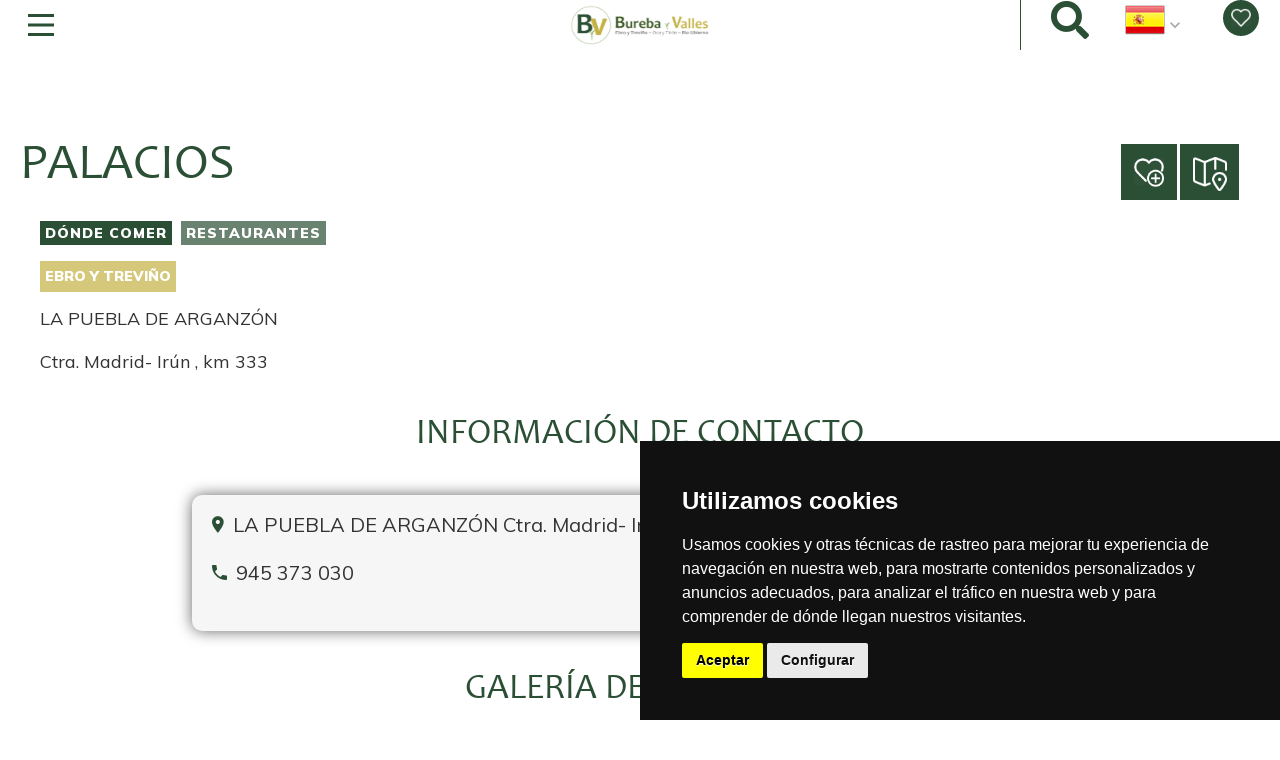

--- FILE ---
content_type: text/html; charset=utf-8
request_url: https://www.burebayvalles.es/donde-comer-restaurantes/palacios
body_size: 10836
content:

<!DOCTYPE html>
<html dir="ltr" lang="es">

	<head>
		<meta http-equiv="Content-Type" content="text/html; charset=utf-8" />
<link href="https://www.burebayvalles.es/es/donde-comer-restaurantes/palacios" rel="alternate" hreflang="es" />
<link rel="shortcut icon" href="https://www.burebayvalles.es/sites/bureba/files/logo_provisional_bv.png" type="image/png" />
<meta name="viewport" content="width=device-width, initial-scale=1, maximum-scale=1, minimum-scale=1, user-scalable=no" />
<link href="https://www.burebayvalles.es/en/node/20317" rel="alternate" hreflang="en" />
<meta name="description" content="Portal de turismo de Bureba y sus valles; Ríos Oca, Tirón y Ubierna, Zona del Ebro y Treviño" />
<meta name="abstract" content="Portal de turismo de Bureba y sus valles; Ríos Oca, Tirón y Ubierna, Zona del Ebro y Treviño Naturaleza, Patrimonio, Deporte y sus extensa oferta de para dormir, comer y hacer turismo en esta zona del Norte de Burgos" />
<meta name="keywords" content="Bureba, Burgos, Rutas, Experiencias, Agenda, Planificador, Favoritos, Naturaleza, Patrimonio, Cultura" />
<meta name="robots" content="follow, index" />
<meta name="news_keywords" content="viajar, viaje, turismo, Rutas, Senderos, Bañarse, comer, dormir, ruta, plan, experiencia" />
<meta name="generator" content="Drupal 7 (https://www.drupal.org)" />
<link rel="canonical" href="https://www.burebayvalles.es/es/donde-comer-restaurantes/palacios" />
<link rel="shortlink" href="https://www.burebayvalles.es/es/node/20317" />
<meta property="og:site_name" content="Bureba y Valles" />
<meta property="og:type" content="article" />
<meta property="og:url" content="https://www.burebayvalles.es/es/donde-comer-restaurantes/palacios" />
<meta property="og:title" content="Palacios" />
<meta property="og:image" content="https://www.burebayvalles.es/sites/bureba/files/Content/hotel-restaurante-casa-palacios.jpg" />
<meta property="og:image:type" content="image/jpg" />
<meta name="twitter:card" content="summary" />
<meta name="twitter:url" content="https://www.burebayvalles.es/es/donde-comer-restaurantes/palacios" />
<meta name="twitter:title" content="Palacios" />
<meta name="twitter:image" content="https://www.burebayvalles.es/sites/bureba/files/Content/hotel-restaurante-casa-palacios.jpg" />
		
		<title>Palacios | Bureba y Valles</title>

		<link type="text/css" rel="stylesheet" href="https://www.burebayvalles.es/sites/bureba/files/css/css_xE-rWrJf-fncB6ztZfd2huxqgxu4WO-qwma6Xer30m4.css" media="all" />
<link type="text/css" rel="stylesheet" href="https://www.burebayvalles.es/sites/bureba/files/css/css_4L1eC9C-E7OBlPy1pR61zzWRHtdh1Vc6gzFJojNLpPQ.css" media="all" />
<link type="text/css" rel="stylesheet" href="https://www.burebayvalles.es/sites/bureba/files/css/css_NpNqJH4vhS-JvIqLf2VVkDFrw74IB_nQhxzJsqz6pVw.css" media="all" />
<link type="text/css" rel="stylesheet" href="https://www.burebayvalles.es/sites/bureba/files/css/css_cXo-m84hZ8AyVuDGYh3Vb__4wzPQZZPgHfc0uE_xRp8.css" media="all" />
		<script type="text/javascript" src="https://www.burebayvalles.es/sites/bureba/files/js/js_m79iTFyBcI-D-P14vjPlVgk0CuVhWfklZX7i3WwvPsc.js"></script>
<script type="text/javascript" src="//code.jquery.com/jquery-1.7.2.min.js"></script>
<script type="text/javascript">
<!--//--><![CDATA[//><!--
window.jQuery || document.write("<script src='/sites/all/modules/contrib/jquery_update/replace/jquery/1.7/jquery.min.js'>\x3C/script>")
//--><!]]>
</script>
<script type="text/javascript" src="https://www.burebayvalles.es/sites/bureba/files/js/js_vSmhpx_T-AShyt_WMW5_TcwwxJP1imoVOa8jvwL_mxE.js"></script>
<script type="text/javascript" src="https://www.burebayvalles.es/sites/bureba/files/js/js_Ch9Tbcp3q8kmGxZqbLnK6vdD8RHXWngB3NeXHSMg7B0.js"></script>
<script type="text/javascript" src="https://www.burebayvalles.es/sites/bureba/files/js/js_eI84KApCAt6_JTsWpYnHJZV7z_KjdLru2O5YlYfXFzk.js"></script>
<script type="text/javascript">
<!--//--><![CDATA[//><!--
(function(i,s,o,g,r,a,m){i["GoogleAnalyticsObject"]=r;i[r]=i[r]||function(){(i[r].q=i[r].q||[]).push(arguments)},i[r].l=1*new Date();a=s.createElement(o),m=s.getElementsByTagName(o)[0];a.async=1;a.src=g;m.parentNode.insertBefore(a,m)})(window,document,"script","https://www.google-analytics.com/analytics.js","ga");ga("create", "UA-150769530-1", {"cookieDomain":"auto","allowLinker":true});ga("require", "linker");ga("linker:autoLink", ["www.burebayvalles.es"]);ga("set", "anonymizeIp", true);ga("send", "pageview");
//--><!]]>
</script>
<script type="text/javascript" src="https://www.burebayvalles.es/sites/bureba/files/js/js_8bry08EbnxzpXilQik5hCwA7AoaW-3I1hx6woqB9Wtk.js"></script>
<script type="text/javascript" src="https://www.burebayvalles.es/sites/bureba/files/js/js_c5VlWoR6S6qlpw8JKhMQZww2_lutU2rzSfgcdSvhmX8.js"></script>
<script type="text/javascript">
<!--//--><![CDATA[//><!--
jQuery.extend(Drupal.settings, {"basePath":"\/","pathPrefix":"es\/","ajaxPageState":{"theme":"eTurismo2","theme_token":"HI90prVmjJ-PTVQOoV3tp1vo5fGhR9Wa_RbhLKX2uY8","jquery_version":"1.7","js":{"https:\/\/www.burebayvalles.es\/sites\/bureba\/files\/google_tag\/ga4\/google_tag.script.js":1,"\/\/code.jquery.com\/jquery-1.7.2.min.js":1,"0":1,"misc\/jquery.once.js":1,"misc\/drupal.js":1,"sites\/all\/modules\/contrib\/nice_menus\/js\/jquery.bgiframe.js":1,"sites\/all\/modules\/contrib\/nice_menus\/js\/jquery.hoverIntent.js":1,"sites\/all\/modules\/contrib\/nice_menus\/js\/superfish.js":1,"sites\/all\/modules\/contrib\/nice_menus\/js\/nice_menus.js":1,"sites\/all\/modules\/contrib\/jquery_update\/replace\/ui\/external\/jquery.cookie.js":1,"sites\/all\/modules\/contrib\/jquery_update\/replace\/misc\/jquery.form.min.js":1,"misc\/ajax.js":1,"sites\/all\/modules\/contrib\/jquery_update\/js\/jquery_update.js":1,"public:\/\/languages\/es_gfCivhr8rDPGW6OePq6aQw-Dp8chNYiMM-XJrDZzqyc.js":1,"sites\/all\/modules\/contrib\/lightbox2\/js\/lightbox.js":1,"sites\/all\/modules\/contrib\/views_slideshow\/js\/views_slideshow.js":1,"sites\/all\/modules\/contrib\/service_links\/js\/google_plus_one.js":1,"sites\/bureba\/modules\/flag\/theme\/flag.js":1,"sites\/bureba\/modules\/responsive_menus\/styles\/meanMenu\/jquery.meanmenu.min.js":1,"sites\/bureba\/modules\/responsive_menus\/styles\/meanMenu\/responsive_menus_mean_menu.js":1,"sites\/all\/modules\/google_analytics\/googleanalytics.js":1,"1":1,"sites\/all\/modules\/contrib\/views_load_more\/views_load_more.js":1,"sites\/all\/libraries\/jquery.cycle\/jquery.cycle.all.js":1,"sites\/all\/libraries\/json2\/json2.js":1,"sites\/all\/modules\/contrib\/views_slideshow\/contrib\/views_slideshow_cycle\/js\/views_slideshow_cycle.js":1,"sites\/all\/modules\/contrib\/views\/js\/base.js":1,"misc\/progress.js":1,"sites\/all\/modules\/contrib\/views\/js\/ajax_view.js":1,"sites\/bureba\/modules\/views_flag_refresh\/views_flag_refresh.js":1,"sites\/bureba\/themes\/omega\/omega\/js\/jquery.formalize.js":1,"sites\/bureba\/themes\/omega\/omega\/js\/omega-mediaqueries.js":1,"sites\/bureba\/themes\/eturismo2\/js\/etur_gallery.js":1,"sites\/bureba\/themes\/eturismo2\/js\/etur_update_browser.js":1,"sites\/bureba\/themes\/eturismo2\/js\/etur_view_screen.js":1,"sites\/bureba\/themes\/eturismo2\/js\/etur_selection.js":1,"sites\/bureba\/themes\/eturismo2\/js\/jquery.easing.min.1.3.js":1,"sites\/bureba\/themes\/eturismo2\/js\/jquery.jcontent.0.8.js":1,"sites\/bureba\/themes\/eturismo2\/js\/jquery.jcontent.0.8.min.js":1,"sites\/bureba\/themes\/eturismo2\/js\/jcarousellite.js":1,"sites\/bureba\/themes\/eturismo2\/js\/jquery.slides.min.js":1,"sites\/bureba\/themes\/eturismo2\/js\/mostrar-combo-categoria2.js":1,"sites\/bureba\/themes\/eturismo2\/js\/mostrar-capas-header.js":1,"sites\/bureba\/themes\/eturismo2\/js\/etur-common.js":1},"css":{"modules\/system\/system.base.css":1,"modules\/system\/system.menus.css":1,"modules\/system\/system.messages.css":1,"modules\/system\/system.theme.css":1,"sites\/all\/modules\/contrib\/calendar\/css\/calendar_multiday.css":1,"sites\/all\/modules\/contrib\/date\/date_api\/date.css":1,"sites\/all\/modules\/contrib\/date\/date_popup\/themes\/datepicker.1.7.css":1,"sites\/all\/modules\/contrib\/date\/date_repeat_field\/date_repeat_field.css":1,"modules\/field\/theme\/field.css":1,"modules\/node\/node.css":1,"modules\/user\/user.css":1,"sites\/all\/modules\/contrib\/youtube\/css\/youtube.css":1,"sites\/all\/modules\/contrib\/views\/css\/views.css":1,"sites\/all\/modules\/contrib\/media\/modules\/media_wysiwyg\/css\/media_wysiwyg.base.css":1,"sites\/all\/modules\/contrib\/ctools\/css\/ctools.css":1,"sites\/all\/modules\/contrib\/lightbox2\/css\/lightbox_alt.css":1,"sites\/all\/modules\/contrib\/views_slideshow\/views_slideshow.css":1,"sites\/bureba\/modules\/flag\/theme\/flag.css":1,"sites\/all\/modules\/contrib\/nice_menus\/css\/nice_menus.css":1,"sites\/all\/modules\/contrib\/nice_menus\/css\/nice_menus_default.css":1,"modules\/locale\/locale.css":1,"sites\/all\/modules\/custom\/footermap\/footermap.css":1,"sites\/bureba\/modules\/responsive_menus\/styles\/meanMenu\/meanmenu.min.css":1,"sites\/all\/modules\/contrib\/views_slideshow\/contrib\/views_slideshow_cycle\/views_slideshow_cycle.css":1,"sites\/bureba\/themes\/omega\/omega\/css\/formalize.css":1,"sites\/bureba\/themes\/eturismo2\/css\/main.css":1}},"lightbox2":{"rtl":"0","file_path":"\/(\\w\\w\/)public:\/","default_image":"\/sites\/all\/modules\/contrib\/lightbox2\/images\/brokenimage.jpg","border_size":10,"font_color":"000","box_color":"fff","top_position":"","overlay_opacity":"0.8","overlay_color":"000","disable_close_click":1,"resize_sequence":0,"resize_speed":400,"fade_in_speed":400,"slide_down_speed":600,"use_alt_layout":1,"disable_resize":0,"disable_zoom":0,"force_show_nav":0,"show_caption":1,"loop_items":0,"node_link_text":"Ver detalles de la imagen","node_link_target":0,"image_count":"Imagen !current de !total","video_count":"Video !current de !total","page_count":"Pagina !current de !total","lite_press_x_close":"presiona \u003Ca href=\u0022#\u0022 onclick=\u0022hideLightbox(); return FALSE;\u0022\u003E\u003Ckbd\u003Ex\u003C\/kbd\u003E\u003C\/a\u003E para cerrar","download_link_text":"","enable_login":false,"enable_contact":false,"keys_close":"c x 27","keys_previous":"p 37","keys_next":"n 39","keys_zoom":"z","keys_play_pause":"32","display_image_size":"original","image_node_sizes":"()","trigger_lightbox_classes":"","trigger_lightbox_group_classes":"","trigger_slideshow_classes":"","trigger_lightframe_classes":"","trigger_lightframe_group_classes":"","custom_class_handler":0,"custom_trigger_classes":"","disable_for_gallery_lists":true,"disable_for_acidfree_gallery_lists":true,"enable_acidfree_videos":true,"slideshow_interval":5000,"slideshow_automatic_start":true,"slideshow_automatic_exit":true,"show_play_pause":true,"pause_on_next_click":false,"pause_on_previous_click":true,"loop_slides":false,"iframe_width":600,"iframe_height":400,"iframe_border":1,"enable_video":0,"useragent":"Mozilla\/5.0 (Macintosh; Intel Mac OS X 10_15_7) AppleWebKit\/537.36 (KHTML, like Gecko) Chrome\/131.0.0.0 Safari\/537.36; ClaudeBot\/1.0; +claudebot@anthropic.com)"},"ws_gpo":{"size":"","annotation":"","lang":"","callback":"","width":300},"flag":{"anonymous":true,"templates":{"bookmarks_20317":"\n\u003Cspan class=\u0022flag-wrapper flag-bookmarks flag-bookmarks-20317\u0022\u003E\n\t\n\t\t\u003Ca href=\u0022\/es\/flag\/unflag\/bookmarks\/20317?destination=node\/20317\u0026amp;token=027974f94169850a28ce4332b8ada85c\u0022 title=\u0022Remove this post to your favorites\u0022 class=\u0022flag unflag-action flag-link-toggle\u0022 rel=\u0022nofollow\u0022\u003E\n\t\t\u003C\/a\u003E\n\t\t\n\t\t\u003C\/span\u003E\n"}},"nice_menus_options":{"delay":"1000","speed":"fast"},"responsive_menus":[{"selectors":".block-nice-menus-1, block-without-title","container":"body","trigger_txt":"","close_txt":"X","close_size":"18px","position":"left","media_size":"1280","show_children":"1","expand_children":"1","expand_txt":"+","contract_txt":"-","remove_attrs":"1","responsive_menus_style":"mean_menu"}],"googleanalytics":{"trackOutbound":1,"trackMailto":1,"trackDownload":1,"trackDownloadExtensions":"7z|aac|arc|arj|asf|asx|avi|bin|csv|doc(x|m)?|dot(x|m)?|exe|flv|gif|gz|gzip|hqx|jar|jpe?g|js|mp(2|3|4|e?g)|mov(ie)?|msi|msp|pdf|phps|png|ppt(x|m)?|pot(x|m)?|pps(x|m)?|ppam|sld(x|m)?|thmx|qtm?|ra(m|r)?|sea|sit|tar|tgz|torrent|txt|wav|wma|wmv|wpd|xls(x|m|b)?|xlt(x|m)|xlam|xml|z|zip","trackDomainMode":2,"trackCrossDomains":["www.burebayvalles.es"]},"viewsSlideshow":{"slide_imagenes-ficha":{"methods":{"goToSlide":["views_Slideshow_Pager","views_Slideshow_Slide_Counter","views_Slideshow_Cycle"],"nextSlide":["views_Slideshow_Pager","views_Slideshow_Slide_Counter","views_Slideshow_Cycle"],"pause":["views_Slideshow_Controls","views_Slideshow_Cycle"],"play":["views_Slideshow_Controls","views_Slideshow_Cycle"],"previousSlide":["views_Slideshow_Pager","views_Slideshow_Slide_Counter","views_Slideshow_Cycle"],"transitionBegin":["views_Slideshow_Pager","views_Slideshow_Slide_Counter"],"transitionEnd":[]},"paused":0}},"viewsSlideshowCycle":{"#views_slideshow_cycle_main_slide_imagenes-ficha":{"num_divs":1,"id_prefix":"#views_slideshow_cycle_main_","div_prefix":"#views_slideshow_cycle_div_","vss_id":"slide_imagenes-ficha","effect":"fade","transition_advanced":0,"timeout":5000,"speed":700,"delay":0,"sync":1,"random":0,"pause":1,"pause_on_click":0,"action_advanced":0,"start_paused":0,"remember_slide":0,"remember_slide_days":1,"pause_when_hidden":0,"pause_when_hidden_type":"full","amount_allowed_visible":"","nowrap":0,"fixed_height":1,"items_per_slide":1,"wait_for_image_load":1,"wait_for_image_load_timeout":3000,"cleartype":0,"cleartypenobg":0,"advanced_options":"{}","advanced_options_choices":0,"advanced_options_entry":""}},"views":{"ajax_path":"\/es\/views\/ajax","ajaxViews":{"views_dom_id:aa5800915d65b1f7116301d7d9ba054b":{"view_name":"slide_imagenes","view_display_id":"ficha","view_args":"20317","view_path":"node\/20317","view_base_path":null,"view_dom_id":"aa5800915d65b1f7116301d7d9ba054b","pager_element":0}}},"urlIsAjaxTrusted":{"\/es\/views\/ajax":true},"better_exposed_filters":{"views":{"slide_imagenes":{"displays":{"ficha":{"filters":[]}}}}},"viewsFlagRefresh":{"imagePath":"\/sites\/bureba\/modules\/views_flag_refresh\/images"},"omega":{"layouts":{"primary":"normal","order":[],"queries":[]}}});
//--><!]]>
</script>
		
				<input type="hidden" id="baseURL" value="www"> 		<link href="https://maxcdn.bootstrapcdn.com/font-awesome/4.7.0/css/font-awesome.min.css" rel="stylesheet" integrity="sha384-wvfXpqpZZVQGK6TAh5PVlGOfQNHSoD2xbE+QkPxCAFlNEevoEH3Sl0sibVcOQVnN" crossorigin="anonymous">
		<link href="https://fonts.googleapis.com/css?family=Lato:300,400,700,900" rel="stylesheet">
		<link href="https://fonts.googleapis.com/css?family=Satisfy" rel="stylesheet">
		<link href="https://fonts.googleapis.com/css?family=Muli:300,400,600,700,800,900" rel="stylesheet"> 
		<link href="https://fonts.googleapis.com/icon?family=Material+Icons" rel="stylesheet">
		<link href="https://fonts.googleapis.com/css?family=Montserrat:300,400,500,600,700,800,900" rel="stylesheet">
		<link rel="stylesheet" href="https://unpkg.com/leaflet@1.3.4/dist/leaflet.css" integrity="sha512-puBpdR0798OZvTTbP4A8Ix/l+A4dHDD0DGqYW6RQ+9jxkRFclaxxQb/SJAWZfWAkuyeQUytO7+7N4QKrDh+drA==" crossorigin=""/>
		<link href="/sites/all/libraries/fontawesome/css/all.css" rel="stylesheet">
		<script type="text/javascript" src="/sites/bureba/themes/eturismo2/js/carousel.js"></script>
		<script type="text/javascript" src="/sites/bureba/themes/eturismo2/js/slider.js"></script>
		<script type="text/javascript" src="/sites/bureba/themes/eturismo2/js/mainMenu.js"></script>

		
		<link href="https://fonts.googleapis.com/css?family=Courgette" rel="stylesheet">

		<script 
			src="https://unpkg.com/leaflet@1.3.4/dist/leaflet.js"
			integrity="sha512-nMMmRyTVoLYqjP9hrbed9S+FzjZHW5gY1TWCHA5ckwXZBadntCNs8kEqAWdrb9O7rxbCaA4lKTIWjDXZxflOcA=="
			crossorigin=""></script>
		<script src='https://www.google.com/recaptcha/api.js'></script>

	</head>
	<body  class="html not-front not-logged-in no-sidebars page-node page-node- page-node-20317 node-type-touristic-resource i18n-es context-donde-comer-restaurantes">
	
		
			<a class="mobileTitle" href="/es" ><img src="https://www.burebayvalles.es/sites/bureba/files/bureba_logo4.png" alt="" id="logoMobile"></a>		

				
<div  class="page clearfix" id="page">
	<!-- <header  id="section-header" class="section section-header" > -->
<header id="section-header" class="section section-header ">

  <div id="zone-branding-wrapper" class="zone-wrapper zone-branding-wrapper clearfix">  
  <div id="zone-branding" class="zone zone-branding clearfix container-12">
    																<div class="siteTitle">        
													<div class="siteTitle__image">
								<a href="/es" rel="home" title="Bureba y Valles"><img src="https://www.burebayvalles.es/sites/bureba/files/bureba_logo4.png" alt="Bureba y Valles" id="logo" /></a>							</div>
						



																												<p class="siteTitle__title">Bureba y Valles</p>
													

						
																				<a href="/es" class="siteTitle__slogan ">La Bureba, Ríos Oca, Tirón, Ubierna, Ebro y  Condado de Treviño</a>
												
					</div>
								<div class="grid-12 region region-user-first" id="region-user-first">
  <div class="region-inner region-user-first-inner">
    
<nav class="mainMenu__container ">
	<button class="mainMenu__openMenuButton"><span class="mainMenu__openMenuButtonLines"></span></button>
	<ul class="mainMenu">
		 
				<li class="mainMenu__item mainMenu__item--dropdownList">
											<span class="mainMenu__link">
							<span class="mainMenu__linkText">Descúbrenos</span>
							<!-- <a href="#" class="mainMenu__linkText">Descúbrenos</a> -->
							<span class="mainMenu__linkIcon fa fa-angle-down">
						</span>
					</span>
											
											<ul class="subMenu">
																								<li class="subMenu__item">
																					<a href="/bureba-y-valles" class="subMenu__link">
												<span class="subMenu__linkText">Bureba y Valles</span>
											</a>
										
																			</li>
																																<li class="subMenu__item">
																					<a href="/oficinas-de-turismo" class="subMenu__link">
												<span class="subMenu__linkText">Oficinas de turismo</span>
											</a>
										
																			</li>
																																<li class="subMenu__item">
																					<a href="/guias-y-folletos" class="subMenu__link">
												<span class="subMenu__linkText">Guías y folletos</span>
											</a>
										
																			</li>
																																<li class="subMenu__item">
																					<a href="https://www.burebayvalles.es/es/touristic-resources?field_type_tid=1722" class="subMenu__link">
												<span class="subMenu__linkText">Museos y centros de interpretación</span>
											</a>
										
																			</li>
																																																			</ul>
									</li>
					 
				<li class="mainMenu__item mainMenu__item--dropdownList">
											<span class="mainMenu__link">
							<span class="mainMenu__linkText">Experiencias</span>
							<!-- <a href="#" class="mainMenu__linkText">Experiencias</a> -->
							<span class="mainMenu__linkIcon fa fa-angle-down">
						</span>
					</span>
											
											<ul class="subMenu">
																								<li class="subMenu__item">
																					<a href="/rincones-magicos" class="subMenu__link">
												<span class="subMenu__linkText">Rincones mágicos</span>
											</a>
										
																			</li>
																																<li class="subMenu__item">
																					<a href="/naturaleza" class="subMenu__link">
												<span class="subMenu__linkText">Naturaleza</span>
											</a>
										
																			</li>
																																<li class="subMenu__item">
																					<a href="/patrimonio" class="subMenu__link">
												<span class="subMenu__linkText">Patrimonio</span>
											</a>
										
																			</li>
																																<li class="subMenu__item">
																					<a href="/gastronomia" class="subMenu__link">
												<span class="subMenu__linkText">Gastronomía</span>
											</a>
										
																			</li>
																																<li class="subMenu__item">
																					<a href="/deportes-al-aire-libre" class="subMenu__link">
												<span class="subMenu__linkText">Deportes</span>
											</a>
										
																			</li>
																																<li class="subMenu__item">
																					<a href="/fiestas-y-tradiciones" class="subMenu__link">
												<span class="subMenu__linkText">Fiestas y tradiciones</span>
											</a>
										
																			</li>
																																<li class="subMenu__item">
																					<a href="/turismo-activo" class="subMenu__link">
												<span class="subMenu__linkText">Turismo activo</span>
											</a>
										
																			</li>
																																																			</ul>
									</li>
					 
				<li class="mainMenu__item mainMenu__item--dropdownList">
											<span class="mainMenu__link">
							<span class="mainMenu__linkText">Rutas y senderos</span>
							<!-- <a href="#" class="mainMenu__linkText">Rutas y senderos</a> -->
							<span class="mainMenu__linkIcon fa fa-angle-down">
						</span>
					</span>
											
											<ul class="subMenu">
																								<li class="subMenu__item">
																					<a href="/app-de-autoguiado-de-rutas" class="subMenu__link">
												<span class="subMenu__linkText">App de rutas</span>
											</a>
										
																			</li>
																																<li class="subMenu__item">
																					<a href="https://www.burebayvalles.es/rutas?field_type_tid=1659&field_route_type_tid=All&field_travel_tid=All&field_dificultad_tid=All&field_zone_tid=All&field_duration_tid=All" class="subMenu__link">
												<span class="subMenu__linkText">Senderos</span>
											</a>
										
																			</li>
																																<li class="subMenu__item">
																					<a href="https://www.burebayvalles.es/rutas?field_type_tid=1703&field_route_type_tid=All&field_travel_tid=All&field_dificultad_tid=All&field_zone_tid=All&field_duration_tid=All" class="subMenu__link">
												<span class="subMenu__linkText">Itinerarios históricos</span>
											</a>
										
																			</li>
																																<li class="subMenu__item">
																					<a href="https://www.burebayvalles.es/es/rutas?field_type_tid=1704&field_route_type_tid=All&field_travel_tid=All&field_dificultad_tid=All&field_zone_tid=All&field_duration_tid=All" class="subMenu__link">
												<span class="subMenu__linkText">Recorridos temáticos</span>
											</a>
										
																			</li>
																																<li class="subMenu__item">
																					<a href="https://www.burebayvalles.es/rutas?field_type_tid=1702&field_route_type_tid=All&field_travel_tid=All&field_dificultad_tid=All&field_zone_tid=All&field_duration_tid=All" class="subMenu__link">
												<span class="subMenu__linkText">Rutas BTT</span>
											</a>
										
																			</li>
																																<li class="subMenu__item">
																					<a href="https://www.burebayvalles.es/rutas?field_type_tid=1725&field_route_type_tid=All&field_travel_tid=All&field_dificultad_tid=All&field_zone_tid=All&field_duration_tid=All" class="subMenu__link">
												<span class="subMenu__linkText">En bici de carretera</span>
											</a>
										
																			</li>
																																<li class="subMenu__item">
																					<a href="https://www.burebayvalles.es/rutas?field_type_tid=1660&field_route_type_tid=All&field_travel_tid=All&field_dificultad_tid=All&field_zone_tid=All&field_duration_tid=All" class="subMenu__link">
												<span class="subMenu__linkText">Rutas ornitológicas</span>
											</a>
										
																			</li>
																																																			</ul>
									</li>
					 
				<li class="mainMenu__item mainMenu__item--dropdownList">
											<span class="mainMenu__link">
							<span class="mainMenu__linkText">Planifica</span>
							<!-- <a href="#" class="mainMenu__linkText">Planifica</a> -->
							<span class="mainMenu__linkIcon fa fa-angle-down">
						</span>
					</span>
											
											<ul class="subMenu">
																								<li class="subMenu__item">
																					<a href="https://www.burebayvalles.es/es/touristic-resources?title=&field_type_tid=1314&field_categor_a_value=All&field_theme_tid=All&field_zone_tid=All" class="subMenu__link">
												<span class="subMenu__linkText">Dónde comer</span>
											</a>
										
																			</li>
																																<li class="subMenu__item">
																					<a href="https://www.burebayvalles.es/es/touristic-resources?title=&field_type_tid=1317&field_categor_a_value=All&field_theme_tid=All&field_zone_tid=All" class="subMenu__link">
												<span class="subMenu__linkText">Dónde dormir</span>
											</a>
										
																			</li>
																																<li class="subMenu__item">
																					<a href="https://www.burebayvalles.es/es/planificador" class="subMenu__link">
												<span class="subMenu__linkText">Planificador</span>
											</a>
										
																			</li>
																																																			</ul>
									</li>
										</ul>
<nav>



<a href="/es/search-all" class="searchAll"> <i class="fas fa-search"></i> </a>
<section id="block-block-14" class="block block-block clearfix" align="right" class="block block-block block-14 block-block-14 odd block-without-title" id="block-block-14">

      
  <span>
<a  id="abrir_idioma_es" title=""> 
<img alt="Bandera España" title="Bandera España" height="40" src="/sites/all/files/language/idioma_g_es.png" width="40" />
</a>
</span>
</section>
<section id="block-locale-language-content" class="block block-locale block-language-content--hidden clearfix" class="block block-locale block-language-content--hidden block-language-content block-locale-language-content even block-without-title" id="block-locale-language-content">

      
  <ul class="language-switcher-locale-url"><li class="en first"><span class="language-link locale-untranslated locale-untranslated" xml:lang="en" hreflang="en"><img class="language-icon" typeof="foaf:Image" src="https://www.burebayvalles.es/sites/all/modules/contrib/languageicons/flags/en.png" width="16" height="12" alt="English." title="English" /> English</span></li><li class="es last active"><a href="/es/donde-comer-restaurantes/palacios" class="language-link locale-untranslated active" xml:lang="es" hreflang="es"><img class="language-icon" typeof="foaf:Image" src="https://www.burebayvalles.es/sites/all/modules/contrib/languageicons/flags/es.png" width="16" height="12" alt="Español." title="Español" /> Español</a></li></ul>
</section>
<a href="/contacto" class="contactHeader"><img alt="contact" src="/sites/all/files/Icons/envelope.svg"></a>


<a class="headerPlannerLink" href="/es/misfavoritos" aria-label="Mis favoritos" title="Mis favoritos">
    <img src="/sites/bureba/files/icons/pin-heart.png" alt="Mis favoritos"
></a>  </div>
</div>  </div>
</div><div id="zone-menu-wrapper" class="zone-wrapper zone-menu-wrapper clearfix">  
  <div id="zone-menu" class="zone zone-menu clearfix container-12">
    <div class="grid-20 region region-menu" id="region-menu">
  <div class="region-inner region-menu-inner">
          </div>
</div>
  </div>
</div></header><section id="section-content" class="section section-content">
  <div id="zone-content-wrapper" class="zone-wrapper zone-content-wrapper clearfix">  
  <div id="zone-content" class="zone zone-content clearfix container-12">    
                  
        <div  class="grid-12 region region-content" id="region-content">
	<div  class="region-inner region-content-inner">
		<a id="main-content"></a>
																				<section id="block-system-main" class="block block-system clearfix" class="block block-system block-main block-system-main odd block-without-title" id="block-system-main">

      
  <article class="node node-touristic-resource contenido--conFicha">
<script>var $contTyp = true ; </script>
<div class="tituloBotones tituloBotones--noImage">
	<div class="tituloEstrellas">
		<h1 class='title--noImage'> Palacios</h1>

			</div>

	<div class="ficha__buttons">
			<div class="flag-outer flag-outer-bookmarks">

<span class="flag-wrapper flag-bookmarks flag-bookmarks-20317">
	
		<a href="/es/flag/flag/bookmarks/20317?destination=node/20317&amp;token=027974f94169850a28ce4332b8ada85c" title="Añadir esta ficha a tus favoritos" class="flag flag-action flag-link-toggle" rel="nofollow">
		</a>
		
		</span>
	</div>

							<a
					href="http://maps.google.es/?q=42.764725,-2.829263"
					title="Cómo llegar" target="_blank"
					class="primaryButton"
				><span><img src="/sites/all/files/Icons/maps-pin-1.png" alt="Cómo llegar "></span>
				</a>

				</div>
</div>

<div class="descripcionYFicha">
				<div class="fichaYWidget">
							<h3 class="contactInfo">Información de contacto</h3>
				<section class="ficha">
					<div class="ficha__info">
						<div class="field field-name-field-address field-type-text-long field-label-hidden"><div class="field-items"><div class="field-item even">LA PUEBLA DE ARGANZÓN

Ctra. Madrid- Irún , km 333</div></div></div>						

						<a href=tel:945373030>945 373 030</a>					</div>

					
				
				</section>
			
						
							<h3 class="imageGallery">Galería de imágenes</h3>
				<div class="imageGalleryCarrusel">
					<div class="view view-slide-imagenes view-id-slide_imagenes view-display-id-ficha view-dom-id-aa5800915d65b1f7116301d7d9ba054b">
				
	
	
			<div class="view-content">
			
<div class="skin-default">
  
  <div id="views_slideshow_cycle_main_slide_imagenes-ficha" class="views_slideshow_cycle_main views_slideshow_main"><div id="views_slideshow_cycle_teaser_section_slide_imagenes-ficha" class="views-slideshow-cycle-main-frame views_slideshow_cycle_teaser_section">
  <div id="views_slideshow_cycle_div_slide_imagenes-ficha_0" class="views-slideshow-cycle-main-frame-row views_slideshow_cycle_slide views_slideshow_slide views-row-1 views-row-odd">
  <div class="views-slideshow-cycle-main-frame-row-item views-row views-row-0 views-row-first views-row-odd">

    
  <div>        <div><a href="https://www.burebayvalles.es/sites/bureba/files/Content/hotel-restaurante-casa-palacios.jpg" rel="lightbox[field_imagenes][]" title=""><img typeof="foaf:Image" src="https://www.burebayvalles.es/sites/bureba/files/styles/imagen_resultados_normal/public/Content/hotel-restaurante-casa-palacios.jpg?itok=0H9LRfwg" width="476" height="357" /></a></div>  </div></div>
</div>
</div>
</div>
  </div>
		</div>
	
	
	
	
	
	
</div>				</div>
					</div>
	
	
	<section class="descripcion">

					<div class="breadcrumb">
									<a href="/es/touristic-resources?title=&field_type_tid=1314&field_categor_a_value=All&field_theme_tid=All&field_zones_tid=All" title="Dónde comer">
						Dónde comer					</a>
									<a href="/es/touristic-resources?title=&field_type_tid=1315&field_categor_a_value=All&field_theme_tid=All&field_zones_tid=All" title="Restaurantes">
						Restaurantes					</a>
							</div>
		

		<!-- /////////////// DESCRIPCIÓN DEL RECURSO /////////////// -->


							<div class="zoneInfo">Ebro y Treviño</div> 	<!-- Zona del recurso turistico -->

									


		
		
		<div class="field field-name-body field-type-text-with-summary field-label-hidden"><div class="field-items"><div class="field-item even" property="content:encoded"><p>LA PUEBLA DE ARGANZÓN</p>
<p>Ctra. Madrid- Irún , km 333</p>
</div></div></div>
		
		
	</section>
</div>



	<section class="cercaDeAqui">
		<h2 class="cercaDeAqui__title">Cerca de aquí</h2>
	</section>


	 <!-- RECURSOS RELACIONADOS -->
		<section class="RRTT__Section">
			<h2 class="section__title section__title--icon relatedRRTT__title routes__section__title">Lugares para no perderte</h2>
							<span class="scrollSlider__prev1" title="<"></span>				<ul class="relatedRRTTContainer scrollSlider__container1">
											<li>
							<div class="relatedRRTT">
																<a href="/es/patrimonio-conjuntos-urbanos/la-puebla-de-arganzon" title="Más información" class="relatedRRTT__linkImg">
									<div class="relatedRRTT__image"
										title="La Puebla de Arganzón"
										style="background-image:url('https://www.burebayvalles.es/sites/bureba/files/styles/recurso_relacionado/public/Content/img_5738.jpg')"
									></div>

									<h3 class="relatedRRTT__title" title="La Puebla de Arganzón.">La Puebla de Arganzón</h3>
								
									<span class="moreInfo">Más información</span>
								</a>
							</div>
						</li>
											<li>
							<div class="relatedRRTT">
																<a href="/es/patrimonio-mucho-mas/puente-de-la-puebla-de-arganzon" title="Más información" class="relatedRRTT__linkImg">
									<div class="relatedRRTT__image"
										title="Puente de La Puebla de Arganzón"
										style="background-image:url('https://www.burebayvalles.es/sites/bureba/files/styles/recurso_relacionado/public/Content/03.01._vista_general.jpg.jpg')"
									></div>

									<h3 class="relatedRRTT__title" title="Puente de La Puebla de Arganzón.">Puente de La Puebla de Arganzón</h3>
								
									<span class="moreInfo">Más información</span>
								</a>
							</div>
						</li>
									</ul>
				<span class="scrollSlider__next1" title=">"></span> 			
		</section>
	
	  <!-- //////// RUTAS RELACIONADAS //////// -->
				<section class="RRTT__Section">
			<h2 class="section__title section__title--icon nearbyRoutes__title routes__section__title">
									<span class="routes__section__title__number">2</span>
					<span>Rutas que te sorprenderán</span>
							</h2>
			<span class="scrollSlider__prev" title="<"></span>				<ul class="scrollSlider__container relatedRRTTContainer" id="scrollSlider__container">

											<li>
							<div class="relatedRRTT">
																<a href="/es/ruta/prc-bu-16-sendero-de-los-bosques-de-obecuri-y-bajauri" title="Más información" class="relatedRRTT__linkImg">
									<div class="relatedRRTT__image"
										title=""
										style="background-image:url('https://www.burebayvalles.es/sites/bureba/files/styles/rutas_cercanas/public/Content/img-20191021-wa0009.jpg')"
									></div>
									<h3 class="relatedRRTT__title" title="PRC-BU 16 "Sendero de los Bosques de Obécuri y Bajauri".">PRC-BU 16 "Sendero de los Bosques de Obécuri y Bajauri"</h3>
									<span class="moreInfo">Más información</span>
								</a>
							</div>
						</li>
											<li>
							<div class="relatedRRTT">
																<a href="/es/ruta/condado-de-trevino" title="Más información" class="relatedRRTT__linkImg">
									<div class="relatedRRTT__image"
										title=""
										style="background-image:url('https://www.burebayvalles.es/sites/bureba/files/styles/rutas_cercanas/public/Content/img_20190508_152514_0.jpg')"
									></div>
									<h3 class="relatedRRTT__title" title="Condado de Treviño.">Condado de Treviño</h3>
									<span class="moreInfo">Más información</span>
								</a>
							</div>
						</li>
									</ul>
				<span class="scrollSlider__next" title=">"></span> 		</section>
	

	 <!--///////////////// ZONA - INFORMACION PRACTICA /////////////////-->
		<section class="practicalInformation routes__section">
			<h2 class="practicalInformation__title section__title section__title--icon routes__section__title ">Comer y dormir</h2>
			<ul>

									<li class="practicalInformation__item"> <!-- Imagenes de fondo de informacion practica -->

												<div class="practicalInformation__item__imgTitle">
							<img class="practicalInformation__item__img"  src="https://www.burebayvalles.es/sites/bureba/files/styles/zona_relacionada/public/03.01._vista_general.jpg-min-min.jpg"	title="Ebro y Treviño">

							<h3>Ebro y Treviño</h3> <!-- titulo de la zona -->
						</div>
						<div class="practicalInformation__item__info">
							<a title="Dónde dormir" 		href="/es/touristic-resources?title=&field_type_tid=1317&field_categor_a_value=All&field_theme_tid=All&field_zone_tid=1718">
								<img src="https://www.burebayvalles.es/sites/bureba/files/icons/hotel48dp.png" title="Dónde dormir" alt="Dormir">
								<span class="practicalInformation__item__total">23</span> <!-- Donde dormir -->
							</a>
							<a title="Dónde comer" 			href="/es/touristic-resources?title=&field_type_tid=1314&field_categor_a_value=All&field_theme_tid=All&field_zone_tid=1718">
								<img src="https://www.burebayvalles.es/sites/bureba/files/icons/restaurant48dp.png" title="Dónde comer" alt="Comer">
									<span class="practicalInformation__item__total">
								18</span> <!-- Donde comer -->
							</a>
							<a title="Más información" 	href="/es/touristic-resources?title=&field_type_tid=All&field_categor_a_value=All&field_theme_tid=All&field_zone_tid=1718">
								+ info <!-- Mas informacion -->
							</a>
						</div>
					</li>
							</ul>
		</section>
	




</article>
</section>
			</div>
</div>
  </div>
</div><div id="zone-postscript-wrapper" class="zone-wrapper zone-postscript-wrapper clearfix">  
  <div id="zone-postscript" class="zone zone-postscript clearfix container-12">
    <div class="grid-10 region region-postscript-first" id="region-postscript-first">
  <div class="region-inner region-postscript-first-inner">
    <section id="block-footermap-footermap" class="block block-footermap clearfix" class="block block-footermap block-footermap-footermap odd block-without-title" id="block-footermap-footermap">

      
  <div class="footermap"><div class="footermap-col" id="footermap-col-0-footermap-col-main-menu"><div class="col1"><div class="coltit">Descúbrenos</div><div class="colchild"><ul><li><a href="/es/bureba-y-valles">Bureba y Valles</a></li></ul><ul><li><a href="/es/oficinas-de-turismo">Oficinas de turismo</a></li></ul><ul><li><a href="/es/guias-y-folletos">Guías y folletos</a></li></ul><ul><li><a href="https://www.burebayvalles.es/es/touristic-resources?field_type_tid=1722">Museos y centros de interpretación</a></li></ul></div></div><div class="col2"><div class="coltit">Experiencias</div><div class="colchild"><ul><li><a href="/es/rincones-magicos">Rincones mágicos</a></li></ul><ul><li><a href="/es/naturaleza">Naturaleza</a></li></ul><ul><li><a href="/es/patrimonio">Patrimonio</a></li></ul><ul><li><a href="/es/gastronomia">Gastronomía</a></li></ul><ul><li><a href="/es/deportes-al-aire-libre">Deportes</a></li></ul><ul><li><a href="/es/fiestas-y-tradiciones">Fiestas y tradiciones</a></li></ul><ul><li><a href="/es/turismo-activo">Turismo activo</a></li></ul></div></div><div class="col3"><div class="coltit">Rutas y senderos</div><div class="colchild"><ul><li><a href="/es/app-de-autoguiado-de-rutas">App de rutas</a></li></ul><ul><li><a href="https://www.burebayvalles.es/rutas?field_type_tid=1659&field_route_type_tid=All&field_travel_tid=All&field_dificultad_tid=All&field_zone_tid=All&field_duration_tid=All">Senderos</a></li></ul><ul><li><a href="https://www.burebayvalles.es/rutas?field_type_tid=1703&field_route_type_tid=All&field_travel_tid=All&field_dificultad_tid=All&field_zone_tid=All&field_duration_tid=All">Itinerarios históricos</a></li></ul><ul><li><a href="https://www.burebayvalles.es/es/rutas?field_type_tid=1704&field_route_type_tid=All&field_travel_tid=All&field_dificultad_tid=All&field_zone_tid=All&field_duration_tid=All">Recorridos temáticos</a></li></ul><ul><li><a href="https://www.burebayvalles.es/rutas?field_type_tid=1702&field_route_type_tid=All&field_travel_tid=All&field_dificultad_tid=All&field_zone_tid=All&field_duration_tid=All">Rutas BTT</a></li></ul><ul><li><a href="https://www.burebayvalles.es/rutas?field_type_tid=1725&field_route_type_tid=All&field_travel_tid=All&field_dificultad_tid=All&field_zone_tid=All&field_duration_tid=All">En bici de carretera</a></li></ul><ul><li><a href="https://www.burebayvalles.es/rutas?field_type_tid=1660&field_route_type_tid=All&field_travel_tid=All&field_dificultad_tid=All&field_zone_tid=All&field_duration_tid=All">Rutas ornitológicas</a></li></ul></div></div><div class="col4"><div class="coltit">Planifica</div><div class="colchild"><ul><li><a href="https://www.burebayvalles.es/es/touristic-resources?title=&field_type_tid=1314&field_categor_a_value=All&field_theme_tid=All&field_zone_tid=All">Dónde comer</a></li></ul><ul><li><a href="https://www.burebayvalles.es/es/touristic-resources?title=&field_type_tid=1317&field_categor_a_value=All&field_theme_tid=All&field_zone_tid=All">Dónde dormir</a></li></ul><ul><li><a href="https://www.burebayvalles.es/es/planificador">Planificador</a></li></ul></div></div></div>
</section>
  </div>
</div>  </div>
</div></section>
		<section class="pie__container clearfix">
		<div class="go-top-wrapper">
			<a class="go-top fa-stack fa-2x" href="#top" aria-label="top" >
				<em class="fa fa-circle fa-stack-2x"></em>
				<em class="fa fa-angle-up fa-stack-1x fa-inverse"></em>
			</a>
			</div>
		
			<div class="content_separacion_pie">  				<div class="centrar_fix_pie cnt--resp">
					<div class="sub_pie_home">
													<div id="zone-postscript-2-wrapper" class="zone-wrapper zone-postscript-2-wrapper clearfix">  
  <div id="zone-postscript--2" class="zone zone-postscript--2 clearfix container-12">
    <div id="zone-postscript-wrapper" class="zone-wrapper zone-postscript-wrapper clearfix">  
  <div id="zone-postscript" class="zone zone-postscript clearfix container-12">
    <div class="grid-10 region region-postscript-first" id="region-postscript-first">
  <div class="region-inner region-postscript-first-inner">
    <section id="block-footermap-footermap" class="block block-footermap clearfix" class="block block-footermap block-footermap-footermap odd block-without-title" id="block-footermap-footermap">

      
  <div class="footermap"><div class="footermap-col" id="footermap-col-0-footermap-col-main-menu"><div class="col1"><div class="coltit">Descúbrenos</div><div class="colchild"><ul><li><a href="/es/bureba-y-valles">Bureba y Valles</a></li></ul><ul><li><a href="/es/oficinas-de-turismo">Oficinas de turismo</a></li></ul><ul><li><a href="/es/guias-y-folletos">Guías y folletos</a></li></ul><ul><li><a href="https://www.burebayvalles.es/es/touristic-resources?field_type_tid=1722">Museos y centros de interpretación</a></li></ul></div></div><div class="col2"><div class="coltit">Experiencias</div><div class="colchild"><ul><li><a href="/es/rincones-magicos">Rincones mágicos</a></li></ul><ul><li><a href="/es/naturaleza">Naturaleza</a></li></ul><ul><li><a href="/es/patrimonio">Patrimonio</a></li></ul><ul><li><a href="/es/gastronomia">Gastronomía</a></li></ul><ul><li><a href="/es/deportes-al-aire-libre">Deportes</a></li></ul><ul><li><a href="/es/fiestas-y-tradiciones">Fiestas y tradiciones</a></li></ul><ul><li><a href="/es/turismo-activo">Turismo activo</a></li></ul></div></div><div class="col3"><div class="coltit">Rutas y senderos</div><div class="colchild"><ul><li><a href="/es/app-de-autoguiado-de-rutas">App de rutas</a></li></ul><ul><li><a href="https://www.burebayvalles.es/rutas?field_type_tid=1659&field_route_type_tid=All&field_travel_tid=All&field_dificultad_tid=All&field_zone_tid=All&field_duration_tid=All">Senderos</a></li></ul><ul><li><a href="https://www.burebayvalles.es/rutas?field_type_tid=1703&field_route_type_tid=All&field_travel_tid=All&field_dificultad_tid=All&field_zone_tid=All&field_duration_tid=All">Itinerarios históricos</a></li></ul><ul><li><a href="https://www.burebayvalles.es/es/rutas?field_type_tid=1704&field_route_type_tid=All&field_travel_tid=All&field_dificultad_tid=All&field_zone_tid=All&field_duration_tid=All">Recorridos temáticos</a></li></ul><ul><li><a href="https://www.burebayvalles.es/rutas?field_type_tid=1702&field_route_type_tid=All&field_travel_tid=All&field_dificultad_tid=All&field_zone_tid=All&field_duration_tid=All">Rutas BTT</a></li></ul><ul><li><a href="https://www.burebayvalles.es/rutas?field_type_tid=1725&field_route_type_tid=All&field_travel_tid=All&field_dificultad_tid=All&field_zone_tid=All&field_duration_tid=All">En bici de carretera</a></li></ul><ul><li><a href="https://www.burebayvalles.es/rutas?field_type_tid=1660&field_route_type_tid=All&field_travel_tid=All&field_dificultad_tid=All&field_zone_tid=All&field_duration_tid=All">Rutas ornitológicas</a></li></ul></div></div><div class="col4"><div class="coltit">Planifica</div><div class="colchild"><ul><li><a href="https://www.burebayvalles.es/es/touristic-resources?title=&field_type_tid=1314&field_categor_a_value=All&field_theme_tid=All&field_zone_tid=All">Dónde comer</a></li></ul><ul><li><a href="https://www.burebayvalles.es/es/touristic-resources?title=&field_type_tid=1317&field_categor_a_value=All&field_theme_tid=All&field_zone_tid=All">Dónde dormir</a></li></ul><ul><li><a href="https://www.burebayvalles.es/es/planificador">Planificador</a></li></ul></div></div></div>
</section>
  </div>
</div>  </div>
</div>  </div>
</div>											</div>
				</div>
			</div>
		</div>
	</section>

			<div class="margen_subhome"><footer id="section-footer" class="section section-footer">
  <div id="zone-footer-wrapper" class="zone-wrapper zone-footer-wrapper clearfix">  
  <div id="zone-footer" class="zone zone-footer clearfix container-12">
    <div class="grid-12 region region-footer-first" id="region-footer-first">
  <div class="region-inner region-footer-first-inner">
    
<div class="footer">
	<section class="top-footer regular">

		<ul class="classIzquier">
			<li class="classIzquier__item"><span>Síguenos en:</span></li>
			<li class="classIzquier__item">
				<a href="https://twitter.com/AdecoBureba" class="socialMedia__link" title="Enlace a la red social Twiter">
					<span class="socialMedia__icon fab fa-twitter"></span>
				</a>
			</li>
			<li class="classIzquier__item">
				<a href="https://www.facebook.com/ACHBUREBA/?rf=615416035289281" class="socialMedia__link" title="Enlace a la red social Facebook">
					<span class="socialMedia__icon fab fa-facebook-f"></span>
				</a>
			</li>
		</ul>


		<ul class="classDerecha">
			<li class="classDerecha__BurebaYValles"><img src="/sites/bureba/files/bureba_logo4.png" alt="GoExplore!" ></li>
			<li class="classDerecha__otros">
				<a href="http://www.turismoburgos.org" target="_blank" rel="noopener noreferrer">
					<img src="/sites/all/files/Logos/BurgosOrigenyDestinoG.jpg" alt="Burgos Origen y Destino" class="classDerecha__otros__burgos">
				</a>	
				<a href="http://www.adecobureba.com" target="_blank" rel="noopener noreferrer">
				<img src="/sites/bureba/files/logo-adeco-cabecera.png" alt="Adeco bureba" class="classDerecha__otros__adeco">
				</a>
				
			</li>
		</ul>


		<ul class="classmedio">
			<li class="classmedio__item"><span class="fa fa-map-marker-alt"><a href="https://goo.gl/maps/7DgWMiEXBLnj7Ahx8" target="_blank" class="classmedio__item__text">Avda. Doctor Rodríguez de la Fuente 1-1º 09240 Briviesca (Burgos)</a></span></li>
			<li class="classmedio__item"><span class="fa fa-phone"><a href="tel:947 59 38 31" target="_blank" class="classmedio__item__text">Tel: 947 59 38 31</a></span></li>
			<li class="classmedio__item"><span class="fa fa-envelope"><a href="mailto:info@adecobureba.com" target="_blank" class="classmedio__item__text">E-mail: info@adecobureba.com</a></span></li>
		</ul>

	</section>
</div>
  </div>
</div>  </div>
</div></footer></div>
	</div>


	</body>
</html>

<script>
	var windowWidth = jQuery(window).width();
	jQuery(window).resize(function(){
		if(windowWidth != jQuery(window).width()) {
			window.location = window.location;
		}
	})
</script> 


<!-- Cookie Consent by https://www.FreePrivacyPolicy.com -->
<script type="text/javascript" src="//www.freeprivacypolicy.com/public/cookie-consent/3.1.0/cookie-consent.js"></script>
<script type="text/javascript">
document.addEventListener('DOMContentLoaded', function () {
cookieconsent.run({"notice_banner_type":"simple","consent_type":"express","palette":"dark","language":"es","website_name":"Bureba"});
});
</script>

<noscript>Cookie Consent by <a href="https://www.FreePrivacyPolicy.com/free-cookie-consent/" rel="nofollow noopener">FreePrivacyPolicy.com</a></noscript>
<!-- End Cookie Consent -->


--- FILE ---
content_type: text/plain
request_url: https://www.google-analytics.com/j/collect?v=1&_v=j102&aip=1&a=1777947265&t=pageview&_s=1&dl=https%3A%2F%2Fwww.burebayvalles.es%2Fdonde-comer-restaurantes%2Fpalacios&ul=en-us%40posix&dt=Palacios%20%7C%20Bureba%20y%20Valles&sr=1280x720&vp=1280x720&_u=YGBACEABBAAAACAAI~&jid=818940323&gjid=435338882&cid=622157480.1769457372&tid=UA-150769530-1&_gid=203901186.1769457372&_r=1&_slc=1&z=664589084
body_size: -451
content:
2,cG-WDV2QNDTWF